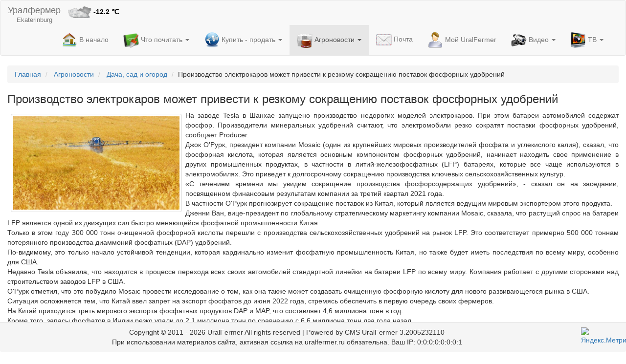

--- FILE ---
content_type: text/html;charset=utf-8
request_url: https://uralfermer.ru/news/609
body_size: 9627
content:



<!DOCTYPE html>
<html lang="ru">
<head>
    <meta charset="utf-8">
    <meta http-equiv="X-UA-Compatible" content="IE=edge">
    <meta name="viewport" content="width=device-width, initial-scale=1">
    <meta name="keywords" content="удобрений,mosaic,производства,тонн,фосфатов">
    
        
        
        <meta name="description" content="На заводе Tesla в Шанхае запущено производство недорогих моделей электрокаров. При этом батареи автомобилей содержат фосфор. Производители минеральных удобрений считают, что электромобили резко сократят поставки фосфорных удобрений, сообщает Producer. 
Д...">
        
    
    <link rel="stylesheet" href="/styles/bootstrap-3.3.7.min.css" type="text/css" media="screen"/>
    <script type="text/javascript" src="/scripts/jquery-2.1.4.min.js"></script>
    <script type="text/javascript" src="/scripts/bootstrap-3.3.7.min.js"></script>
    <Title>UralFermer.ru - сайт любителей природы</Title>
</head>
<body>









<nav class="navbar navbar-default">
    <div class="container-fluid">
        <!-- Brand and toggle get grouped for better mobile display -->
        <div class="navbar-header">
            <button type="button" class="navbar-toggle collapsed" data-toggle="collapse" data-target="#mainMenu"
                    aria-expanded="false">
                <span class="sr-only">Toggle navigation</span>
                <span class="icon-bar"></span>
                <span class="icon-bar"></span>
                <span class="icon-bar"></span>
            </button>
            <a class="navbar-brand" href="/" style="padding-top: 10px;">
                <div>Уралфермер</div>
                <div class="weatherCity" style="font-size: 0.7em; text-align: center;"></div>
            </a>
            
<script type="text/javascript" src="/scripts/CsrfDto.js"></script>
<script type="text/javascript" src="/scripts/weather/OpenWeatherCodes.js"></script>
<script type="text/javascript">
    csrfDto = new CsrfDto('/', '_csrf', '65f90a0f-da5b-43cf-b59b-b9271a008e2e');
</script>
<script type="text/javascript" src="/scripts/weather/openWeather.js"></script>
<a href="/weather" style="color: #000000; text-decoration: none;">
    <div id="weatherBlock" class="hidden pull-left" style="font-weight: bold;" title="Погода">
        <img id="imgWeather" style="max-width: 48px; max-width: 48px;">
        <span id="temp"></span><span> ℃</span><br/>
    </div>
</a>

        </div>

        <!-- Collect the nav links, forms, and other content for toggling -->
        <div id="mainMenu" class="collapse navbar-collapse navbar-right">
            <ul class="nav navbar-nav">
                
                    
                    <li class=" ">
                        
                        
                            
                            
                            
                            
                            
                            
                            
                                <a href="/">
                                        
                                    
                                        
                                    
                                    <img src="/images/main48.png" alt="В начало" title="В начало" style="width: 32px;"/>
                                    В начало
                                </a>
                            
                        
                    </li>
                
                    
                    <li class="dropdown ">
                        
                        
                            
                                <a href="#" class="dropdown-toggle" data-toggle="dropdown" role="button"
                                   aria-haspopup="true" aria-expanded="false">
                                    <img src="/images/articles72.png" alt="Что почитать" title="Что почитать"
                                         style="width: 32px;"/>
                                        Что почитать <span class="caret"></span>
                                </a>
                                <ul class="dropdown-menu">
                                    
                                        <li>
                                            <a href="/articles/1/1">
                                                
                                                    <img src="/images/pig32.png" alt=""/>
                                                
                                                Животноводство
                                            </a>
                                        </li>
                                    
                                        <li>
                                            <a href="/articles/2/1">
                                                
                                                    <img src="/images/flower32.png" alt=""/>
                                                
                                                Цветы
                                            </a>
                                        </li>
                                    
                                        <li>
                                            <a href="/articles/3/1">
                                                
                                                    <img src="/images/chicken32.png" alt=""/>
                                                
                                                Птица
                                            </a>
                                        </li>
                                    
                                        <li>
                                            <a href="/articles/4/1">
                                                
                                                    <img src="/images/bee32.png" alt=""/>
                                                
                                                Пасека
                                            </a>
                                        </li>
                                    
                                        <li>
                                            <a href="/articles/5/1">
                                                
                                                    <img src="/images/jam32.png" alt=""/>
                                                
                                                Домашние заготовки
                                            </a>
                                        </li>
                                    
                                        <li>
                                            <a href="/articles/6/1">
                                                
                                                    <img src="/images/fish32.png" alt=""/>
                                                
                                                Аквариумистика
                                            </a>
                                        </li>
                                    
                                </ul>
                            
                            
                            
                            
                            
                            
                            
                        
                    </li>
                
                    
                    <li class=" ">
                        
                        
                            
                            
                                <a href="#" class="dropdown-toggle" data-toggle="dropdown" role="button"
                                   aria-haspopup="true" aria-expanded="false">
                                    <img src="/images/adt32.png" alt="Купить - продать" title="Купить - продать"
                                         style="width: 32px;"/>
                                        Купить - продать <span class="caret"></span>
                                </a>
                                <ul class="dropdown-menu">
                                        <li>
                                            <a href="/ad/edit">
                                                <img src="/images/add32.png" alt="Подать объявление" title="Подать объявление" style="max-height: 31px;"/>
                                                Подать объявление
                                            </a>
                                        </li>
                                        <li class="divider"></li>
                                    
                                        <li>
                                            <a href="/ads/1/1">
                                                
                                                    <img src="/images/bee32.png" alt=""/>
                                                
                                                Пчеловодство
                                            </a>
                                        </li>
                                    
                                        <li>
                                            <a href="/ads/2/1">
                                                
                                                    <img src="/images/chicken32.png" alt=""/>
                                                
                                                Птица
                                            </a>
                                        </li>
                                    
                                        <li>
                                            <a href="/ads/3/1">
                                                
                                                    <img src="/images/pig32.png" alt=""/>
                                                
                                                Животноводство
                                            </a>
                                        </li>
                                    
                                        <li>
                                            <a href="/ads/4/1">
                                                
                                                    <img src="/images/technics32.png" alt=""/>
                                                
                                                Техника и запчасти к ней
                                            </a>
                                        </li>
                                    
                                        <li>
                                            <a href="/ads/5/1">
                                                
                                                    <img src="/images/garden32.png" alt=""/>
                                                
                                                Сад и огород
                                            </a>
                                        </li>
                                    
                                        <li>
                                            <a href="/ads/6/1">
                                                
                                                    <img src="/images/flower32.png" alt=""/>
                                                
                                                Цветы и растения
                                            </a>
                                        </li>
                                    
                                        <li>
                                            <a href="/ads/7/1">
                                                
                                                    <img src="/images/jam32.png" alt=""/>
                                                
                                                Корма, крупы, зерно
                                            </a>
                                        </li>
                                    
                                        <li>
                                            <a href="/ads/8/1">
                                                
                                                    <img src="/images/other32.png" alt=""/>
                                                
                                                Прочее
                                            </a>
                                        </li>
                                    
                                </ul>
                            
                            
                            
                            
                            
                            
                        
                    </li>
                
                    
                    <li class=" active">
                        
                        
                            
                            
                            
                                <a href="#" class="dropdown-toggle" data-toggle="dropdown" role="button"
                                   aria-haspopup="true" aria-expanded="false">
                                    <img src="/images/news64.png" alt="Агроновости" title="Агроновости"
                                         style="width: 32px;"/>
                                        Агроновости <span class="caret"></span>
                                </a>
                                <ul class="dropdown-menu">
                                    
                                        <li>
                                            <a href="/newslist/1/1">
                                                
                                                    <img src="/images/garden32.png" alt=""/>
                                                
                                                Дача, сад и огород
                                            </a>
                                        </li>
                                    
                                        <li>
                                            <a href="/newslist/2/1">
                                                
                                                    <img src="/images/pig32.png" alt=""/>
                                                
                                                Фермерство
                                            </a>
                                        </li>
                                    
                                        <li>
                                            <a href="/newslist/3/1">
                                                
                                                    <img src="/images/chemistry32.png" alt=""/>
                                                
                                                Агрохимия, органика
                                            </a>
                                        </li>
                                    
                                        <li>
                                            <a href="/newslist/4/1">
                                                
                                                    <img src="/images/technics32.png" alt=""/>
                                                
                                                Агротехника
                                            </a>
                                        </li>
                                    
                                        <li>
                                            <a href="/newslist/5/1">
                                                
                                                    <img src="/images/jam32.png" alt=""/>
                                                
                                                Продовольствие
                                            </a>
                                        </li>
                                    
                                        <li>
                                            <a href="/newslist/6/1">
                                                
                                                    <img src="/images/finance32.png" alt=""/>
                                                
                                                Финансы и инвестиции
                                            </a>
                                        </li>
                                    
                                        <li>
                                            <a href="/newslist/7/1">
                                                
                                                    <img src="/images/business32.png" alt=""/>
                                                
                                                Экономика и бизнес
                                            </a>
                                        </li>
                                    
                                        <li>
                                            <a href="/newslist/8/1">
                                                
                                                    <img src="/images/other32.png" alt=""/>
                                                
                                                Прочее
                                            </a>
                                        </li>
                                    
                                </ul>
                            
                            
                            
                            
                            
                        
                    </li>
                
                    
                    <li class=" ">
                        
                        
                            
                            
                            
                            
                            
                            
                            
                                <a href="/mail">
                                        
                                    
                                    <img src="/images/mail32.png" alt="Почта" title="Почта" style="width: 32px;"/>
                                    Почта
                                </a>
                            
                        
                    </li>
                
                    
                    <li class=" ">
                        
                        
                            
                            
                            
                            
                                
                                    <a href="/user/ads">
                                        <img src="/images/user32.png" alt="Мой UralFermer" title="Мой UralFermer" style="width: 32px;"/>
                                        Мой UralFermer
                                    </a>
                                
                                
                            
                            
                            
                            
                        
                    </li>
                
                    
                    <li class=" ">
                        
                        
                            
                            
                            
                            
                            
                                <a href="#" class="dropdown-toggle" data-toggle="dropdown" role="button" aria-haspopup="true" aria-expanded="false">
                                    <img src="/images/camera32.png" alt="Видео" title="Видео" style="width: 32px;"/>
                                        Видео <span class="caret"></span>
                                </a>
                                <ul class="dropdown-menu">
                                    <li>
                                        <a href="/video/turinsk">
                                            <img src="/images/Turinsk.png" alt="Туринск" title="Туринск" style="width: 32px;"/>
                                            <span>Туринск</span>
                                        </a>
                                        <a href="/video/ekaterinburg">
                                            <img src="/images/Ekaterinburg.png" alt="Екатеринбург" title="Екатеринбург" style="height: 32px;"/>
                                            <span>Екатеринбург</span>
                                        </a>
                                    </li>
                                </ul>
                            
                            
                            
                        
                    </li>
                
                    
                    <li class=" ">
                        
                        
                            
                            
                            
                            
                            
                            
                                





<a href="#" class="dropdown-toggle" data-toggle="dropdown" role="button" aria-haspopup="true" aria-expanded="false">
    <img src="/images/tv32.png" alt="ТВ" title="ТВ" style="width: 32px;"/>
    ТВ <span class="caret"></span>
</a>
<ul class="dropdown-menu" style="height: 50vh; overflow-y: scroll;">
    
</ul>

                            
                            
                        
                    </li>
                
            </ul>
            
            
            
            
            
            
        </div>
    </div>
</nav>
<div class="container-fluid" style="padding-bottom: 110px;">
    











    





<ol class="breadcrumb">
    <li><a href="/">Главная</a></li>
    <li>
        
            
            
            
                
                <a href="/newslist/1/1">Агроновости</a>
            
        
    </li>
    <li>
        
            <a href="/newslist/1/1">
        
        Дача, сад и огород
        
            </a>
        
    </li>
    
        <li>Производство электрокаров может привести к резкому сокращению поставок фосфорных удобрений</li>
    
</ol>
    <h3>Производство электрокаров может привести к резкому сокращению поставок фосфорных удобрений</h3>
    <div class="text-justify">
        
            <img class="img-rounded thumbnail img-responsive" style="float: left; margin: 7px; max-width: 350px; max-height: 250px;" src="/news/agroxxi/article95351.jpg" alt="Производство электрокаров может привести к резкому сокращению поставок фосфорных удобрений"/>
        
        На заводе Tesla в Шанхае запущено производство недорогих моделей электрокаров. При этом батареи автомобилей содержат фосфор. Производители минеральных удобрений считают, что электромобили резко сократят поставки фосфорных удобрений, сообщает Producer. <br/>Джок О'Рурк, президент компании Mosaic (один из крупнейших мировых производителей фосфата и углекислого калия), сказал, что фосфорная кислота, которая является основным компонентом фосфорных удобрений, начинает находить свое применение в других промышленных продуктах, в частности в литий-железофосфатных (LFP) батареях, которые все чаще используются в электромобилях. Это приведет к долгосрочному сокращению производства ключевых сельскохозяйственных культур.<br/>«С течением времени мы увидим сокращение производства фосфорсодержащих удобрений», - сказал он на заседании, посвященном финансовым результатам компании за третий квартал 2021 года.<br/>В частности О'Рурк прогнозирует сокращение поставок из Китая, который является ведущим мировым экспортером этого продукта.<br/>Дженни Ван, вице-президент по глобальному стратегическому маркетингу компании Mosaic, сказала, что растущий спрос на батареи LFP является одной из движущих сил быстро меняющейся фосфатной промышленности Китая.<br/>Только в этом году 300 000 тонн очищенной фосфорной кислоты перешли с производства сельскохозяйственных удобрений на рынок LFP. Это соответствует примерно 500 000 тоннам потерянного производства диаммоний фосфатных (DAP) удобрений.<br/>По-видимому, это только начало устойчивой тенденции, которая кардинально изменит фосфатную промышленность Китая, но также будет иметь последствия по всему миру, особенно для США.<br/>Недавно Tesla объявила, что находится в процессе перехода всех своих автомобилей стандартной линейки на батареи LFP по всему миру. Компания работает с другими сторонами над строительством заводов LFP в США.<br/>О'Рурк отметил, что это побудило Mosaic провести исследование о том, как она также может создавать очищенную фосфорную кислоту для нового развивающегося рынка в США.<br/>Ситуация осложняется тем, что Китай ввел запрет на экспорт фосфатов до июня 2022 года, стремясь обеспечить в первую очередь своих фермеров.<br/>На Китай приходится треть мирового экспорта фосфатных продуктов DAP и MAP, что составляет 4,6 миллиона тонн в год.<br/>Кроме того, запасы фосфатов в Индии резко упали до 2,1 миллиона тонн по сравнению с 6,6 миллиона тонн два года назад.<br/>Другая важная новость на рынке заключается в том, что сельскохозяйственные группы США обратились в Суд международной торговли США с просьбой отменить решение Комиссии по международной торговле о введении 19-процентного тарифа на импорт фосфатов из Марокко.<br/>Mosaic – одна из компаний, лоббировавших введение пошлин на импортную продукцию из Марокко и России.<br/>NCGA (Ассоциация производителей кукурузы США) заявляет, что контроль Mosaic над рынком фосфатов в США вырос более чем на 80%, и компания получает почти монопольный контроль над рынком.<br/>В Ассоциации считают, что фермеры покупают удобрения по высокой стоимости, в то время как компании, производящие сырье, полностью взяли контроль над рынком. <br/>
        <div style="padding-top: 7px;">Дата публикации: 14.11.2021</div>
        <div style="text-align: right; margin-top: 10px;">
            Источник: <a href="https://www.agroxxi.ru/gazeta-zaschita-rastenii/novosti/proizvodstvo-yelektrokarov-mozhet-privesti-k-rezkomu-sokrascheniyu-postavok-fosfornyh-udobrenii.html" target="_blank">agroxxi.ru</a>
        </div>
        <hr/>
    </div>
    <div class="clearfix"></div>
    
        <h3>Возможно эти новости Вам будет интересно прочитать</h3>
        





<div class="row">
    
        <div class="col-xs-12 col-sm-6 col-md-4 col-lg-2">
            <div class="thumbnail">
                
                    <img class="img-responsive" src="/news/agroxxi/article98331.jpg" alt="Тамбовские поля обработают отечественными удобрениями почти на 150 млн рублей">
                
                <div class="caption">
                    <h4 style="word-wrap: break-word;">Тамбовские поля обработают отечественными удобрениями почти на 150 млн рублей</h4>
                    <p class="text-justify">Благодаря фиксированной цене на удобрения для российских сельхозпроизводителей, их стоимость в России ниже, чем за рубежом
В июле агрохолдинг «Тамбовагропромхимия» закупил азотно-фосфорные удобрения «ДАФКА» российского производителя «ФосАгро» почти на 15...</p>
                    <div class="text-right">
                        
                        
                        <a href="/news/3770" class="btn btn-primary btn-sm" role="button">Читать</a>
                    </div>
                </div>
            </div>
        </div>
        
        
        
    
        <div class="col-xs-12 col-sm-6 col-md-4 col-lg-2">
            <div class="thumbnail">
                
                    <img class="img-responsive" src="/news/agroxxi/article97788.jpg" alt="Лазерный терминатор против вредителей опробован на гусеницах бабочки капустницы">
                
                <div class="caption">
                    <h4 style="word-wrap: break-word;">Лазерный терминатор против вредителей опробован на гусеницах бабочки капустницы</h4>
                    <p class="text-justify">Для более точного удара по вредителю лазерные установки оснастили бинокулярным зрением
Группа ученых (Колледж машиностроения и электротехники Хунаньского сельскохозяйственного университета, Исследовательский центр интеллектуального оборудования Пекинской...</p>
                    <div class="text-right">
                        
                        
                        <a href="/news/3286" class="btn btn-primary btn-sm" role="button">Читать</a>
                    </div>
                </div>
            </div>
        </div>
        
        
        
            <div class="clearfix visible-sm"></div>
        
    
        <div class="col-xs-12 col-sm-6 col-md-4 col-lg-2">
            <div class="thumbnail">
                
                    <img class="img-responsive" src="/news/agroxxi/article97552.jpg" alt="тотоксичностью">
                
                <div class="caption">
                    <h4 style="word-wrap: break-word;">тотоксичностью</h4>
                    <p class="text-justify">Бромистый метил был широко используемым фумигантом для почвы, пока его не запретили во всем мире из-за свойств разрушать стратосферный озоновый слой. В качестве альтернативы стали применять дазомет, но и тут возникли негативные моменты. Недавно китайские ...</p>
                    <div class="text-right">
                        
                        
                        <a href="/news/3299" class="btn btn-primary btn-sm" role="button">Читать</a>
                    </div>
                </div>
            </div>
        </div>
        
        
            <div class="clearfix visible-md"></div>
        
        
    
        <div class="col-xs-12 col-sm-6 col-md-4 col-lg-2">
            <div class="thumbnail">
                
                    <img class="img-responsive" src="/news/agroxxi/article98021.jpg" alt="дов для экспорта">
                
                <div class="caption">
                    <h4 style="word-wrap: break-word;">дов для экспорта</h4>
                    <p class="text-justify">Больше всего зарегистрировано продуктов 2,4-Д
С января 2022 года Китай утвердил в общей сложности 73 регистрации пестицидов только для экспорта. Среди них 29 гербицидов, 19 инсектицидов, 18 фунгицидов, 5 регуляторов роста растений и 2 инсектицида/акарици...</p>
                    <div class="text-right">
                        
                        
                        <a href="/news/3602" class="btn btn-primary btn-sm" role="button">Читать</a>
                    </div>
                </div>
            </div>
        </div>
        
        
        
            <div class="clearfix visible-sm"></div>
        
    
        <div class="col-xs-12 col-sm-6 col-md-4 col-lg-2">
            <div class="thumbnail">
                
                    <img class="img-responsive" src="/news/agroxxi/article98286.jpg" alt="Какие нарушения чаще всего выявляют при декларировании зерна">
                
                <div class="caption">
                    <h4 style="word-wrap: break-word;">Какие нарушения чаще всего выявляют при декларировании зерна</h4>
                    <p class="text-justify">В Республике Мордовия за I полугодие 2022 года прекращено действие 164 деклараций о соответствии зерна
С начала 2022 года отделом надзора в области карантина растений, качества и безопасности зерна и семеноводства по Республике Мордовия Управления Россел...</p>
                    <div class="text-right">
                        
                        
                        <a href="/news/3730" class="btn btn-primary btn-sm" role="button">Читать</a>
                    </div>
                </div>
            </div>
        </div>
        
        
        
    
        <div class="col-xs-12 col-sm-6 col-md-4 col-lg-2">
            <div class="thumbnail">
                
                    <img class="img-responsive" src="/news/agroxxi/article97627.jpg" alt="рств для людей к комбинированным фунгицидам">
                
                <div class="caption">
                    <h4 style="word-wrap: break-word;">рств для людей к комбинированным фунгицидам</h4>
                    <p class="text-justify">Ученые выявили одну из самых эффективных комбинаций масла чайного дерева и агрохимического продукта для защиты сои и других культур
Масло чайного дерева или масло мелалеуки, как называют это растение на его родине в Австралии, начали применять в гибридны...</p>
                    <div class="text-right">
                        
                        
                        <a href="/news/3381" class="btn btn-primary btn-sm" role="button">Читать</a>
                    </div>
                </div>
            </div>
        </div>
        
            <div class="clearfix visible-lg"></div>
        
        
            <div class="clearfix visible-md"></div>
        
        
            <div class="clearfix visible-sm"></div>
        
    
        <div class="col-xs-12 col-sm-6 col-md-4 col-lg-2">
            <div class="thumbnail">
                
                    <img class="img-responsive" src="/news/agroxxi/article98109.jpg" alt="В пшенице обнаружена новая молекула элларинацин">
                
                <div class="caption">
                    <h4 style="word-wrap: break-word;">В пшенице обнаружена новая молекула элларинацин</h4>
                    <p class="text-justify">Открытие может помочь в борьбе с болезнями важнейшей продовольственной культуры
Новые молекулы, бактерии и организмы обычно называют в честь института или людей, открывшие их. Научный сотрудник Центра Джона Иннеса Гай Полтурак, который вместе с коллегами...</p>
                    <div class="text-right">
                        
                        
                        <a href="/news/3548" class="btn btn-primary btn-sm" role="button">Читать</a>
                    </div>
                </div>
            </div>
        </div>
        
        
        
    
        <div class="col-xs-12 col-sm-6 col-md-4 col-lg-2">
            <div class="thumbnail">
                
                    <img class="img-responsive" src="/news/agroxxi/article98022.jpg" alt="Постоянные приобретения UPL делают компанию агрохимическим шопоголиком">
                
                <div class="caption">
                    <h4 style="word-wrap: break-word;">Постоянные приобретения UPL делают компанию агрохимическим шопоголиком</h4>
                    <p class="text-justify">Компания UPL, основанная в 1969 году в Индии, за последние 25 лет осуществила свыше 40 приобретений, расширив свое присутствие более чем в 138 странах
Об этом пишет Вишванат Кулкарни в статье на портале The Hindu Business Line.
«Еще недавно широко обсуж...</p>
                    <div class="text-right">
                        
                        
                        <a href="/news/3465" class="btn btn-primary btn-sm" role="button">Читать</a>
                    </div>
                </div>
            </div>
        </div>
        
        
        
            <div class="clearfix visible-sm"></div>
        
    
        <div class="col-xs-12 col-sm-6 col-md-4 col-lg-2">
            <div class="thumbnail">
                
                    <img class="img-responsive" src="/news/agroxxi/article98027.jpg" alt="3 топовых направления на рынке технологий точного земледелия">
                
                <div class="caption">
                    <h4 style="word-wrap: break-word;">3 топовых направления на рынке технологий точного земледелия</h4>
                    <p class="text-justify">К 2027 мировой рынок технологий точного земледелия достигнет стоимости 16,06 млрд долларов США
Точное земледелие быстро набирает популярность среди фермеров из-за растущей потребности в оптимальном производстве с заданными ресурсами. Кроме того, изменени...</p>
                    <div class="text-right">
                        
                        
                        <a href="/news/3474" class="btn btn-primary btn-sm" role="button">Читать</a>
                    </div>
                </div>
            </div>
        </div>
        
        
            <div class="clearfix visible-md"></div>
        
        
    
</div>

    



</div>



<div class="panel-footer navbar-fixed-bottom">
    <div class="row">
        <div class="col-lg-11 col-md-10 col-sm-10 col-xs-8 text-center">
            <div>Copyright © 2011 - 2026 UralFermer All rights reserved | Powered by CMS UralFermer 3.2005232110</div>
            <div>При использовании материалов сайта, активная ссылка на uralfermer.ru обязательна. Ваш IP: 0:0:0:0:0:0:0:1</div>
        </div>
        <div class="col-lg-1 col-md-2 col-sm-2 col-xs-4 text-right">
            <!-- Yandex.Metrika informer -->
            <a href="https://metrika.yandex.ru/stat/?id=14477965&amp;from=informer"
               target="_blank" rel="nofollow"><img src="https://informer.yandex.ru/informer/14477965/3_0_E7FFFFFF_C7FCECFF_0_pageviews"
                                                   style="width:88px; height:31px; border:0;" alt="Яндекс.Метрика" title="Яндекс.Метрика: данные за сегодня (просмотры, визиты и уникальные посетители)" /></a>
            <!-- /Yandex.Metrika informer -->
        </div>
    </div>
</div>
<!-- Yandex.Metrika counter -->
<script type="text/javascript" >
    (function (d, w, c) {
        (w[c] = w[c] || []).push(function() {
            try {
                w.yaCounter14477965 = new Ya.Metrika({
                    id:14477965,
                    clickmap:true,
                    trackLinks:true,
                    accurateTrackBounce:true,
                    webvisor:true
                });
            } catch(e) { }
        });

        var n = d.getElementsByTagName("script")[0],
                s = d.createElement("script"),
                f = function () { n.parentNode.insertBefore(s, n); };
        s.type = "text/javascript";
        s.async = true;
        s.src = "https://mc.yandex.ru/metrika/watch.js";

        if (w.opera == "[object Opera]") {
            d.addEventListener("DOMContentLoaded", f, false);
        } else { f(); }
    })(document, window, "yandex_metrika_callbacks");
</script>
<noscript><div><img src="https://mc.yandex.ru/watch/14477965" style="position:absolute; left:-9999px;" alt="" /></div></noscript>
<!-- /Yandex.Metrika counter -->

</div>
</body>
</html>


--- FILE ---
content_type: application/javascript
request_url: https://uralfermer.ru/scripts/weather/OpenWeatherCodes.js
body_size: 3047
content:
function getWeatherCodes(){
    return {
        200: 'гроза с небольшим дождем',
        201: 'гроза с дождем',
        202: 'гроза с сильным дождем',
        210: 'легкая гроза',
        211: 'гроза',
        212: 'сильная гроза',
        221: 'рваная гроза',
        230: 'гроза с легким моросящим дождем',
        231: 'гроза с моросящим дождем',
        232: 'гроза с сильным моросящим дождем',

        300: 'лёгкая изморось',
        301: 'изморось',
        302: 'сильная изморось',
        310: 'лёгкий моросящий дождь',
        311: 'моросящий дождь',
        312: 'сильный моросящий дождь',
        313: 'сильная изморось',
        314: 'сильная изморось',
        321: 'очень сильная изморось',

        500: 'легкий дождь',
        501: 'умеренный дождь',
        502: 'интенсивный дождь',
        503: 'очень сильный дождь',
        504: 'экстремальный дождь',
        511: 'ледяной дождь',
        520: 'интенсивный дождь',
        521: 'ливень',
        522: 'очень сильный ливень',
        531: 'дождь',

        600: 'лёгкий снег',
        601: 'снег',
        602: 'сильный снег',
        611: 'мокрый снег',
        612: 'лёгкий мокрый снег',
        613: 'сильный мокрый снег',
        615: 'лёгкий дождь со снегом',
        616: 'дождь со снегом',
        620: 'слабая метель',
        621: 'метель',
        622: 'сильная метель',

        701: 'туман',
        711: 'дым',
        721: 'дымка',
        731: 'песчаная буря/вихри',
        741: 'туман',
        751: 'песок',
        761: 'пыль',
        762: 'вулканический пепел',
        771: 'шквалистый ветер',
        781: 'торнадо',

        800: 'ясное небо',
        801: 'мало облаков: 11-25%',
        802: 'рассеянные облака: 25-50%',
        803: 'облачно: 51-84%',
        804: 'пасмурно: 85-100%'
    };
}

function getIconCodes(){
    return {
        '01d': 'clearSky',
        '01n': 'clearSky',
        '02d': 'fewClouds',
        '02n': 'fewClouds',
        '03d': 'scatteredClouds',
        '03n': 'scatteredClouds',
        '04d': 'brokenClouds',
        '04n': 'brokenClouds',
        '09d': 'showerRain',
        '09n': 'showerRain',
        '10d': 'rain',
        '10n': 'rain',
        '11d': 'thunderstorm',
        '11n': 'thunderstorm',
        '13d': 'snow',
        '13n': 'snow',
        '50d': 'mist',
        '50n': 'mist'
    };
}


--- FILE ---
content_type: application/javascript
request_url: https://uralfermer.ru/scripts/weather/openWeather.js
body_size: 1443
content:
let weatherCodes = getWeatherCodes();
let iconCodes = getIconCodes();

$(function(){

    $.ajax({
        type: 'POST',
        dataType: 'json',
        url: csrfDto.getJettyContext() + 'weather',
        data: {
            [csrfDto.getCsrfName()]: csrfDto.getCsrfToken()
        },
        success: function (response){
            let openweather = JSON.parse(response.weather);
            let city = response.rusName != null ? response.rusName : openweather.name;
            let index = openweather.weather.length - 1;
            let icon = openweather.weather[index].icon;
            let temp = Math.round((openweather.main.temp - 273.15) * 10) / 10;
            let mmRtSt = Math.round((openweather.main.pressure * 0.750062) * 10) / 10;
            $('#imgWeather').attr('src', csrfDto.getJettyContext() + 'images/weather/' + iconCodes[icon] + '48.png');
            $('.weatherCity').text(city);
            $('#temp').text(temp > 0 ? '+' + temp : temp < 0 ? temp : 0);
            $('#descr').text(weatherCodes[openweather.weather[index].id]);
            $('#wind').text(openweather.wind.speed);
            $('#pressure').text(mmRtSt);
            $('#clouds').text(openweather.clouds.all);
            $('#weatherBlock').removeClass('hidden');
        },
        error: function (request, status, error) {
            console.log(request);
            console.log(status);
            console.log(error);
        }
    });
});

--- FILE ---
content_type: application/javascript
request_url: https://uralfermer.ru/scripts/CsrfDto.js
body_size: 364
content:
class CsrfDto {

    constructor (jettyContext, csrfName, csrfToken){
        this.jettyContext = jettyContext;
        this.csrfName = csrfName;
        this.csrfToken = csrfToken;
    }

    getJettyContext(){
        return this.jettyContext;
    }

    getCsrfName(){
        return this.csrfName
    }
    getCsrfToken(){
        return this.csrfToken
    }
}